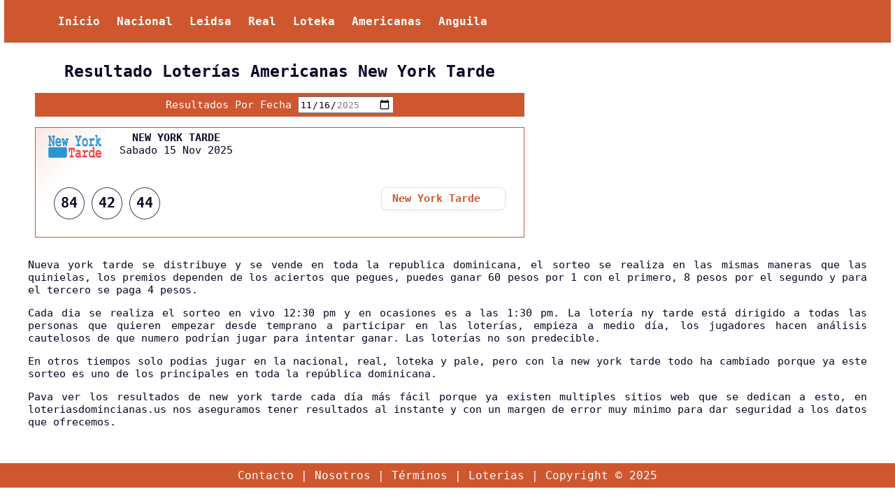

--- FILE ---
content_type: text/html; charset=UTF-8
request_url: https://www.loteriasdominicanas.us/loteriasamericanas-new-york-tarde
body_size: 2035
content:
<!DOCTYPE html>
<html lang="es">
<head>
<meta charset="utf-8">
<meta name="theme-color" content="#cf572f">
<meta name="viewport" content="width=device-width, initial-scale=1">
<title>Resultados Loterias Americanas New York Tarde</title>
<meta name="description" content="¿Resultado New York Noche?, Aqui Siempre estan Disponible, Premio de hoy, Consulta el ultimo resultado del sorteo de hoy.">
<meta name="keywords" content="loteria new york tarde"/>
<link rel="canonical" href="https://www.loteriasdominicanas.us/loteriasamericanas-new-york-tarde"/>
<link rel="shortcut icon" href="https://cdn-loteria.nyc3.cdn.digitaloceanspaces.com/quiniela/favius.ico" />
<link rel="apple-touch-icon" href="https://cdn-loteria.nyc3.cdn.digitaloceanspaces.com/quiniela/favius.png">
<link rel="android-touch-icon" href="https://cdn-loteria.nyc3.cdn.digitaloceanspaces.com/quiniela/favius.png" />
<link href="https://cdn-loteria.nyc3.cdn.digitaloceanspaces.com/quiniela/usa.css" rel="preload" as="style" onload="this.rel=&#039;stylesheet&#039;">
<script data-ad-client="ca-pub-7407101007964920" async src="https://pagead2.googlesyndication.com/pagead/js/adsbygoogle.js"></script>
</head>
<body>
<header class="topnav">
<div class="c">
<nav>
<button type="button" class="toggler">
☰
</button>
<ul>
<li><a href="/" title="Inicio">Inicio</a></li>
<li><a href="loterianacional" title="Loteria Nacional">Nacional</a></li>
<li><a href="leidsa" title="Loteria leidsa">Leidsa</a></li>
<li><a href="loto-real" title="Loto Real">Real</a></li>
<li><a href="loteka" title="Loteria Loteka">Loteka</a></li>
<li><a href="loteriasamericanas" title="Loterias Americanas">Americanas</a></li>
<li><a href="anguila" title="Loteria Anguila">Anguila</a></li>
</ul>
</nav>
</div>
</header>
<main>
  <section class="result">
<h1>Resultado Loterías Americanas New York Tarde</h1>
<div class="date">
<form action="loteriasamericanas-new-york-tarde" id="form-date">
        <span>Resultados Por Fecha</span>
            <input type="date" name="d" value="2025-11-16" min="2025-08-24" max="2025-11-16" required onchange="if(this.value)document.getElementById('form-date').submit();"/>
          </form></div>

            
        <div >
         <div class="card new-york-tarde">
            <div class="img">
                <img loading="lazy" width="80" height="60" src="https://cdn-loteria.nyc3.cdn.digitaloceanspaces.com/quiniela/new-york-tarde.svg" alt="New York Tarde"/>
            </div>
            <div class="d new-york-tarde">
                <div class="title">New York Tarde</div>
                            Sabado                15                Nov                2025            </div>
            <ul class="r ">
                                <li class="r b0">84</li>
                            <li class="r b1">42</li>
                            <li class="r b2">44</li>
                        </ul>
           <div class="link">
                <a href="loteriasamericanas-new-york-tarde"> New York Tarde</a>
            </div>
           </div></div>

        </section>
<aside class="ads" style="text-align: center;">
<ins class="adsbygoogle head"
data-ad-client="ca-pub-7407101007964920"
data-ad-slot="2453894794"></ins>
<script>
(adsbygoogle = window.adsbygoogle || []).push({});
</script>
</aside>
<div class="col-xs-12" style="text-align: justify;">
<p>Nueva york tarde se distribuye y se vende en toda la republica dominicana, el sorteo se realiza en las mismas maneras que las quinielas, los premios dependen de los aciertos que pegues, puedes ganar 60 pesos por 1 con el primero, 8 pesos por el segundo y para el tercero se paga 4 pesos.</p>
<p>Cada dia se realiza el sorteo en vivo 12:30 pm y en ocasiones es a las 1:30 pm. La loter&iacute;a ny tarde est&aacute; dirigido a todas las personas que quieren empezar desde temprano a participar en las loter&iacute;as, empieza a medio d&iacute;a, los jugadores hacen an&aacute;lisis cautelosos de que numero podr&iacute;an jugar para intentar ganar. Las loter&iacute;as no son predecible.</p>
<p>En otros tiempos solo podias jugar en la nacional, real, loteka y pale, pero con la new york tarde todo ha cambiado porque ya este sorteo es uno de los principales en toda la rep&uacute;blica dominicana.</p>
<p>Pava ver los resultados de new york tarde cada d&iacute;a m&aacute;s f&aacute;cil porque ya existen multiples sitios web que se dedican a esto, en loteriasdomincianas.us nos aseguramos tener resultados al instante y con un margen de error muy minimo para dar seguridad a los datos que ofrecemos.</p>
</div>
</main>
<footer>
<a href="contacto" class="color-footer">Contacto</a> | <a href="nosotros" class="color-footer">Nosotros</a> | <a href="terminos" class="color-footer">Términos</a> |
<a href="loterias" class="color-footer">Loterias</a> | <span>Copyright &copy;  2025</span>
</footer>
<script>
    document.querySelector('.toggler').addEventListener('click', function(e){
      document.querySelector('nav > ul').classList.toggle('open');
    });
  </script>
</body></html>

--- FILE ---
content_type: text/html; charset=utf-8
request_url: https://www.google.com/recaptcha/api2/aframe
body_size: 266
content:
<!DOCTYPE HTML><html><head><meta http-equiv="content-type" content="text/html; charset=UTF-8"></head><body><script nonce="2OtC9eAsBc-GEDM8e6N1nA">/** Anti-fraud and anti-abuse applications only. See google.com/recaptcha */ try{var clients={'sodar':'https://pagead2.googlesyndication.com/pagead/sodar?'};window.addEventListener("message",function(a){try{if(a.source===window.parent){var b=JSON.parse(a.data);var c=clients[b['id']];if(c){var d=document.createElement('img');d.src=c+b['params']+'&rc='+(localStorage.getItem("rc::a")?sessionStorage.getItem("rc::b"):"");window.document.body.appendChild(d);sessionStorage.setItem("rc::e",parseInt(sessionStorage.getItem("rc::e")||0)+1);localStorage.setItem("rc::h",'1763302981548');}}}catch(b){}});window.parent.postMessage("_grecaptcha_ready", "*");}catch(b){}</script></body></html>

--- FILE ---
content_type: text/css
request_url: https://cdn-loteria.nyc3.cdn.digitaloceanspaces.com/quiniela/usa.css
body_size: 1432
content:
body {
    font-size: 15px;
    font-family: monospace;
    margin: 0;
    padding: 0;
    font-weight: 400;
    color: #0a0827
}
footer {
    text-align: center;
    color: #fff;
    font-size: 1rem;
    background: linear-gradient(to bottom, #cf572f 0%, #cf572f 100%);
    margin-top: 25px;
    position: absolute;
    width: -webkit-fill-available;
    padding: 8px;
}
h1 {
    text-align: center
    }

.color-footer {
    color: #fff;
    }
.card {
    padding: 0 16px;
    background-color: #cf572f;
    background-image: linear-gradient(135deg, hsla(0, 0%, 100%, .85) 0, #fff 80px);
    border: 1px solid #cf572f;
    display: flex;
    margin: 15px 10px;
    flex-wrap: wrap;
    text-align: center
}
.card .link {
    margin: 10px;
    text-align: right;
    padding-top: 15px
}
.card .link a {
    text-transform: capitalize;
    margin-left: auto;
    width: auto;
    display: inline-block;
    background-color: rgba(244, 244, 247, .4);
    background-color: #fff;
    color: #cf572f;
    box-shadow: 0 1px 4px 0 rgba(10, 8, 39, .05), inset 0 0 0 1px #dfdee8;
    background-position: top 50% right 12px;
    background-repeat: no-repeat;
    background-size: 16px;
    text-align: left;
    line-height: 1.4285714;
    font-weight: 700;
    text-decoration: none;
    border-radius: 8px;
    padding: 6px 36px 6px 16px
}
.today ul.r li {
    background: -webkit-linear-gradient(45deg, #ff2d30 0, #ff070a 50%, #ff3232 51%, #fd6363 100%);
    color: snow;
    box-shadow: inset 0 0 0 0px rgb(10 8 39 / 80%);    
}
.today .powerball .b6,
.today .loto-mas .b6,
.today .quemaito-mayor .b0,
.today .agarra-4 .b3,
.today .juega-mas-pega-mas .b0,
.today .juega-mas-pega-mas .b1
{
    box-shadow: inset 0 0 0 1px #326eb1;
    background-image: radial-gradient(circle at top, hsla(0, 0%, 100%, .15) 30%, hsla(0, 0%, 100%, 0) 75%);
    background-color: #326eb1;
    color: #fff;
    border-radius: 30%;
}
.today .powerball .b5,
.today .loto-mas .b7,
.today .juega-mas-pega-mas .b2,
.today .juega-mas-pega-mas .b3
{
    box-shadow: inset 0 0 0 1px #be1e2d;
    background-image: radial-gradient(circle at top, hsla(0, 0%, 100%, .15) 30%, hsla(0, 0%, 100%, 0) 75%);
    background-color: #be1e2d;
    color: #fff;
    border-radius: 30%;
}
.today .juega-mas-pega-mas .b4
{
    box-shadow: 0 0 0 1px #e2dfdf;
    background-image: radial-gradient(circle at top, hsl(0deg 0% 93%) 30%, hsl(0deg 0% 97% / 91%) 75%);
    background-color: #fff;
    color: #141414;
    border-radius: 30%;
}
main > section.result,
main > aside.ads {
    flex: 0 0 100%;
    padding-top: 60px;
}
main {
    display: flex;
    flex-wrap: wrap;
    margin: auto;
    padding: 10px;
    
}
.img {
    flex: 0 0 40%;
    align-content: center;
    display: flex;
    align-self: center
}
div.d {
    flex: 0 0 57%
}
div.d h3 {
    font-weight: 700;
    margin: auto
}
ul.r {
    flex: 1 1 56%;
    display: flex;
    position: relative;
    flex-wrap: wrap;
    padding: 5px;
    list-style-type: none;
    align-content: center;
    align-self: center
}
a {
  text-decoration: none;
}
ul.r li {
    width: auto;
    height: 46px;
    box-shadow: inset 0 0 0 1px rgba(10, 8, 39, .8);
    border-radius: 100%;
    background-color: #fff;
    text-align: center;
    line-height: 46px;
    font-size: 130%;
    font-weight: 700;
    margin: 5px;
    padding: 0 10px
}
.c {
    padding: 5px 25px;
    margin: auto;
    max-width: 1218px;
    display: flex;
    background-color: #cf572f;
    position: fixed;
    right: 0;
    left: 0;
    z-index: 1;
}

header .c {
    justify-content: flex-end;
    flex-wrap: wrap
}
.c nav,
.c > a {
    flex: 1 1 auto;
    text-align: right
}
.c > a {
    display: flex;
    align-self: stretch;
    align-items: center;
    flex-grow: 1
}
nav > ul {
    display: none
}
.toggler {
    font-size: 25px;
    padding: 5px 10px;
    line-height: 1
}
nav > ul.open {
    display: block;
    position: absolute;
    z-index: 999;
    background-color: #0d0d0de3;
    left: 0;
    right: 0;
    text-align: center;
    padding: 0;
    top: 30px
}
nav > ul.open li {
    padding: 10px;
    border-bottom: 1px solid #eee
}
nav > ul.open a {
    text-align: center;
    color: #fff
}
nav > ul > li {
    display: block
}
nav > ul > li a {
    padding: 18px 12px 17px;
    font-size: 16px;
    line-height: 1.3125;
    box-shadow: none;
    color: #fff;
    text-align: center;
    text-decoration: none;
    font-weight: 700
}
.headerad {
    width: 300px;
    height: 250px
}
.head {
    width: 300px;
    height: 250px
}
.header {
    width: 300px;
    height: 100px
}
.powerball .b6,
.mega-millions .b6,
.cash4life .b5,
.quemaito-mayor .b0,
.agarra-4 .b3,
.juega-mas-pega-mas .b0,
.loto-mas .b7,
.juega-mas-pega-mas .b1

 {
    box-shadow: inset 0 0 0 1px #326eb1;
    background-image: radial-gradient(circle at top, hsla(0, 0%, 100%, .15) 30%, hsla(0, 0%, 100%, 0) 75%);
    background-color: #326eb1;
    color: #fff;
    border-radius: 100%;
}
.powerball .b5,
.mega-millions .b5,
.loto-mas .b6,
.juega-mas-pega-mas .b2,
.juega-mas-pega-mas .b3

{
    box-shadow: inset 0 0 0 1px #be1e2d;
    background-image: radial-gradient(circle at top, hsla(0, 0%, 100%, .15) 30%, hsla(0, 0%, 100%, 0) 75%);
    background-color: #be1e2d;
    color: #fff;
    border-radius: 100%;
}
.today .powerball .b6,
.today .mega-millions .b6,
.today .cash4life .b5
 {
    box-shadow: inset 0 0 0 1px #326eb1;
    background-image: radial-gradient(circle at top, hsla(0, 0%, 100%, .15) 30%, hsla(0, 0%, 100%, 0) 75%);
    background-color: #326eb1;
    color: #fff;
    border-radius: 100%;
}
.today .powerball .b5,
.today .megamillions.b5
{
    box-shadow: inset 0 0 0 1px #ff9e00;
    background-image: radial-gradient(circle at top, hsla(0, 0%, 100%, .15) 30%, hsla(0, 0%, 100%, 0) 75%);
    background-color: #ff9e00;
    color: #fff;
    border-radius: 100%;
}

@media (min-width: 1050px) {
    .card .img {
        flex: 0 0 10%
    }
    div.d {
        flex: 0 0 30%;
        padding: 5px
    }
    main {
        max-width: 1200px
    }
    main > section.result {
        flex: 0 0 60%
    }
    main > aside.ads {
        flex: 0 0 39%;
        align-self: flex-start;
        top: 0
    }
    nav > button {
        display: none
    }
    nav > ul {
        display: flex
    }

}
@media(min-width:468px) {
    .headerad {
        width: 300px;
        height: 250px
    }
    .head {
        width: 300px;
        height: 250px
    }
    .header {
        width: 300px;
        height: 250px
    }
}
@media(min-width:728px) {
    .headerad {
        width: 700px;
        height: 90px
    }
    .head {
        width: 250px;
        height: 550px
    }
    .header {
        width: 700px;
        height: 90px
    }
}
 .title {
font-weight: 700;
margin: auto;
text-transform: uppercase;
}
.date {
display: block;
text-align: center;
background:#cf572f;
max-width: 799px;
margin: 15px 10px;
padding: 5px;
color:#fff
}      
  


--- FILE ---
content_type: image/svg+xml
request_url: https://cdn-loteria.nyc3.cdn.digitaloceanspaces.com/quiniela/new-york-tarde.svg
body_size: 12968
content:
<svg id="svg" version="1.1" xmlns="http://www.w3.org/2000/svg" xmlns:xlink="http://www.w3.org/1999/xlink" width="400" height="316.205533596838" viewBox="0, 0, 400,316.205533596838"><g id="svgg"><path id="path0" d="M358.332 53.138 C 357.409 53.323,356.708 53.728,356.119 54.419 C 354.779 55.989,354.708 56.203,354.540 59.139 C 354.236 64.481,355.920 67.036,359.747 67.036 L 361.423 67.036 361.423 95.652 L 361.423 124.269 360.021 124.269 C 356.255 124.269,354.470 126.557,354.470 131.383 C 354.470 137.574,355.814 138.498,364.820 138.498 L 370.593 138.498 370.593 127.185 C 370.593 117.290,370.657 115.781,371.103 115.144 L 371.613 114.416 372.219 115.414 C 372.553 115.963,372.966 116.579,373.137 116.783 C 374.217 118.072,375.652 120.174,375.652 120.465 C 375.652 120.655,375.860 120.890,376.114 120.988 C 376.369 121.085,376.659 121.424,376.759 121.741 C 376.860 122.057,377.328 122.822,377.799 123.440 C 380.020 126.352,380.243 126.935,379.348 127.491 C 377.711 128.506,379.090 136.168,381.177 137.657 C 382.604 138.675,396.484 138.717,397.855 137.708 C 400.510 135.753,400.811 126.796,398.268 125.459 C 397.916 125.274,397.534 124.977,397.418 124.799 C 397.301 124.620,395.995 124.411,394.515 124.333 C 391.896 124.196,391.813 124.167,391.443 123.274 C 391.234 122.769,390.903 122.253,390.707 122.127 C 390.511 122.001,389.640 120.850,388.772 119.570 C 387.904 118.291,386.873 116.797,386.481 116.250 C 385.094 114.316,384.028 112.789,383.715 112.287 C 383.542 112.007,382.823 110.996,382.118 110.040 C 381.413 109.083,380.366 107.636,379.790 106.824 L 378.744 105.347 379.807 103.978 C 380.391 103.225,380.941 102.538,381.028 102.451 C 381.116 102.364,381.827 101.439,382.609 100.396 C 383.392 99.354,384.281 98.224,384.585 97.886 C 384.889 97.548,385.138 97.178,385.138 97.062 C 385.138 96.947,385.530 96.416,386.008 95.882 C 387.241 94.505,387.534 94.123,387.953 93.340 C 388.252 92.781,388.608 92.647,389.813 92.641 C 394.603 92.616,396.524 90.542,396.520 85.397 C 396.518 82.578,396.043 81.075,394.726 79.720 L 393.617 78.577 385.917 78.577 L 378.217 78.577 377.137 79.624 C 375.407 81.301,374.793 85.152,375.689 88.711 L 376.042 90.113 373.954 92.724 C 372.806 94.161,371.616 95.651,371.309 96.037 C 370.774 96.708,370.744 95.832,370.593 74.851 L 370.435 52.964 365.059 52.916 C 362.103 52.890,359.076 52.990,358.332 53.138 M4.427 58.480 C 4.166 58.643,3.597 58.852,3.162 58.944 C 0.058 59.600,-0.947 68.122,1.734 71.049 C 2.725 72.131,2.967 72.231,4.882 72.353 L 6.957 72.485 6.957 98.335 L 6.957 124.186 5.817 124.371 C 0.514 125.231,0.474 137.352,5.770 138.346 C 8.270 138.815,21.016 138.367,21.913 137.779 C 25.200 135.622,25.663 128.917,22.741 125.784 C 21.523 124.477,21.509 124.472,18.822 124.331 L 16.126 124.189 16.149 105.336 C 16.169 87.906,16.207 86.602,16.655 88.063 C 16.921 88.933,17.239 89.715,17.360 89.802 C 17.584 89.963,18.478 92.222,19.675 95.652 C 20.039 96.696,20.436 97.621,20.556 97.708 C 20.677 97.794,21.030 98.648,21.339 99.605 C 21.649 100.561,22.007 101.486,22.135 101.660 C 22.263 101.834,22.545 102.545,22.761 103.241 C 22.977 103.937,23.329 104.791,23.544 105.138 C 23.759 105.486,24.190 106.553,24.503 107.510 C 24.816 108.466,25.264 109.530,25.500 109.873 C 25.736 110.216,25.929 110.719,25.929 110.992 C 25.929 111.264,26.204 112.026,26.539 112.684 C 26.875 113.343,27.400 114.689,27.705 115.676 C 28.011 116.663,28.356 117.542,28.472 117.628 C 28.588 117.715,28.862 118.356,29.080 119.051 C 29.299 119.747,29.648 120.601,29.855 120.949 C 30.063 121.296,30.497 122.470,30.819 123.557 C 31.141 124.644,31.502 125.534,31.621 125.534 C 31.739 125.534,32.095 126.387,32.411 127.431 C 32.727 128.474,33.070 129.328,33.173 129.328 C 33.275 129.328,33.639 130.253,33.980 131.383 C 34.321 132.514,34.690 133.439,34.800 133.439 C 34.909 133.439,35.257 134.292,35.573 135.336 C 35.889 136.379,36.267 137.233,36.414 137.233 C 36.560 137.233,36.680 137.518,36.680 137.866 C 36.680 138.468,36.891 138.498,41.107 138.498 L 45.534 138.498 45.534 105.455 L 45.534 72.411 46.512 72.411 C 47.885 72.411,49.196 71.546,49.830 70.220 C 50.127 69.599,50.491 68.844,50.639 68.542 C 51.248 67.303,50.946 63.119,50.125 61.418 C 48.874 58.825,47.916 58.538,39.692 58.295 C 31.909 58.065,30.086 58.574,28.840 61.321 C 28.017 63.135,27.671 68.402,28.343 68.891 C 28.493 69.001,28.874 69.599,29.189 70.220 C 30.059 71.935,31.130 72.411,34.120 72.411 L 36.680 72.411 36.680 91.067 C 36.680 109.239,36.576 111.168,35.749 108.379 C 35.530 107.640,35.095 106.466,34.783 105.771 C 34.470 105.075,34.036 103.901,33.816 103.162 C 33.597 102.423,33.329 101.818,33.221 101.818 C 33.112 101.818,32.832 101.142,32.598 100.316 C 32.365 99.490,31.999 98.530,31.787 98.182 C 31.574 97.834,31.219 96.980,30.997 96.285 C 30.775 95.589,30.255 94.269,29.842 93.350 C 29.429 92.432,29.091 91.503,29.091 91.286 C 29.091 91.069,28.898 90.611,28.662 90.268 C 28.426 89.925,27.979 88.862,27.667 87.905 C 27.355 86.949,27.006 86.095,26.890 86.008 C 26.775 85.921,26.430 85.042,26.124 84.055 C 25.819 83.069,25.294 81.722,24.958 81.064 C 24.623 80.405,24.348 79.643,24.348 79.371 C 24.348 79.099,24.155 78.595,23.919 78.252 C 23.682 77.909,23.306 77.059,23.081 76.364 C 22.857 75.668,22.410 74.603,22.088 73.997 C 21.766 73.391,21.502 72.674,21.502 72.404 C 21.502 72.133,21.222 71.362,20.879 70.690 C 20.536 70.018,20.017 68.743,19.726 67.856 C 19.435 66.970,19.004 65.964,18.769 65.621 C 18.533 65.278,18.340 64.794,18.340 64.545 C 18.340 64.296,17.995 63.363,17.573 62.471 C 17.151 61.579,16.710 60.468,16.593 60.003 C 16.476 59.537,16.170 58.981,15.912 58.767 C 15.335 58.289,5.141 58.034,4.427 58.480 M206.722 58.764 C 203.973 59.727,203.009 61.512,203.006 65.645 C 203.004 67.947,203.432 69.718,204.168 70.457 C 204.398 70.687,204.585 71.004,204.585 71.161 C 204.585 71.596,206.345 72.411,207.287 72.411 C 207.857 72.411,208.175 72.612,208.288 73.043 C 208.379 73.391,208.563 73.676,208.698 73.676 C 208.833 73.676,209.039 74.067,209.156 74.545 C 209.273 75.024,209.699 76.126,210.102 76.996 C 210.505 77.866,211.285 79.644,211.836 80.949 C 212.387 82.253,213.100 83.889,213.421 84.585 C 213.743 85.281,214.111 86.206,214.241 86.640 C 214.370 87.075,214.741 87.927,215.064 88.533 C 215.388 89.139,215.652 89.740,215.652 89.867 C 215.652 89.995,216.008 90.878,216.443 91.828 C 216.877 92.779,217.233 93.633,217.233 93.727 C 217.233 93.821,217.656 94.820,218.173 95.949 C 218.690 97.077,219.203 98.361,219.314 98.803 C 219.425 99.244,219.616 99.605,219.739 99.605 C 219.863 99.605,220.220 100.423,220.534 101.423 C 220.848 102.423,221.265 103.343,221.461 103.466 C 221.711 103.624,221.846 106.777,221.910 113.980 L 222.001 124.269 218.469 124.269 C 215.003 124.269,212.999 124.828,212.541 125.921 C 212.482 126.062,212.217 126.394,211.951 126.660 C 210.351 128.260,210.615 134.681,212.359 136.561 C 212.779 137.014,213.123 137.476,213.123 137.588 C 213.123 138.438,235.884 139.000,238.614 138.217 C 243.005 136.957,243.911 128.006,239.934 125.169 C 239.003 124.505,238.483 124.416,235.020 124.322 L 231.146 124.217 231.146 114.797 C 231.146 105.071,231.210 104.476,232.557 101.660 C 233.843 98.970,234.940 96.397,235.140 95.602 C 235.263 95.111,235.553 94.520,235.785 94.289 C 236.016 94.057,236.206 93.668,236.206 93.424 C 236.206 93.180,236.632 92.048,237.154 90.909 C 237.676 89.770,238.103 88.733,238.103 88.604 C 238.103 88.475,238.366 87.874,238.689 87.268 C 239.011 86.662,239.459 85.597,239.685 84.901 C 239.911 84.206,240.275 83.352,240.495 83.004 C 240.714 82.656,241.071 81.767,241.288 81.028 C 241.504 80.289,241.778 79.684,241.897 79.684 C 242.016 79.684,242.293 79.079,242.513 78.340 C 242.733 77.601,243.325 76.113,243.828 75.033 C 244.331 73.953,244.743 72.922,244.743 72.740 C 244.743 72.559,245.175 72.411,245.702 72.411 C 247.327 72.411,248.703 71.644,249.177 70.474 C 249.414 69.887,249.759 69.306,249.943 69.182 C 250.126 69.058,250.327 67.666,250.388 66.088 C 250.561 61.595,248.900 58.814,246.042 58.814 C 245.522 58.814,245.030 58.706,244.949 58.575 C 244.707 58.184,235.666 58.092,235.427 58.478 C 235.313 58.663,235.000 58.814,234.733 58.814 C 233.524 58.814,232.163 59.827,231.629 61.124 C 231.328 61.853,230.954 62.698,230.798 63.000 C 230.433 63.706,230.426 67.668,230.790 67.668 C 230.941 67.668,231.159 68.256,231.274 68.975 C 231.418 69.872,231.831 70.629,232.591 71.389 L 233.698 72.497 233.164 74.114 C 232.871 75.003,232.454 76.016,232.240 76.364 C 232.025 76.711,231.670 77.565,231.452 78.261 C 231.233 78.957,230.967 79.597,230.861 79.684 C 230.754 79.771,230.395 80.625,230.063 81.581 C 229.731 82.538,229.284 83.605,229.071 83.953 C 228.857 84.300,228.580 84.941,228.454 85.375 C 227.956 87.103,226.609 89.642,226.483 89.091 C 226.414 88.787,226.252 88.538,226.124 88.538 C 225.995 88.538,225.635 87.684,225.322 86.640 C 225.010 85.597,224.642 84.743,224.506 84.743 C 224.370 84.743,224.162 84.352,224.045 83.874 C 223.928 83.395,223.415 82.114,222.904 81.027 C 222.394 79.939,221.976 78.868,221.976 78.647 C 221.976 78.425,221.789 77.963,221.560 77.620 C 221.330 77.277,220.882 76.285,220.563 75.415 C 220.244 74.545,219.798 73.564,219.573 73.234 C 219.217 72.713,219.275 72.521,220.017 71.770 C 221.889 69.875,222.292 68.760,222.292 65.484 C 222.292 61.535,221.130 59.357,218.805 58.951 C 218.201 58.846,217.494 58.681,217.233 58.584 C 215.965 58.116,208.193 58.248,206.722 58.764 M72.113 76.867 C 71.340 77.018,70.096 77.429,69.349 77.781 C 68.602 78.132,67.926 78.419,67.845 78.419 C 67.527 78.419,64.593 80.519,63.441 81.571 C 61.423 83.414,59.222 86.379,57.800 89.170 C 57.401 89.953,56.978 90.666,56.860 90.756 C 56.741 90.846,56.393 91.842,56.085 92.970 C 55.777 94.097,55.423 95.092,55.299 95.180 C 55.003 95.390,54.071 100.322,54.071 101.676 C 54.071 102.256,53.929 102.817,53.755 102.925 C 53.563 103.043,53.439 105.352,53.439 108.793 C 53.439 112.365,53.556 114.466,53.755 114.466 C 53.929 114.466,54.071 115.020,54.071 115.696 C 54.071 117.123,54.964 122.064,55.306 122.530 C 55.434 122.704,55.734 123.486,55.972 124.269 C 56.348 125.501,57.097 127.065,59.378 131.383 C 60.246 133.027,65.486 137.983,66.866 138.466 C 67.555 138.707,68.297 139.082,68.514 139.299 C 69.921 140.706,84.951 140.614,85.997 139.192 C 86.090 139.065,86.860 138.782,87.707 138.563 C 88.555 138.343,89.991 137.812,90.900 137.382 C 91.808 136.952,92.686 136.601,92.852 136.601 C 93.644 136.601,96.642 133.772,97.120 132.574 C 97.898 130.621,97.356 123.953,96.418 123.953 C 96.258 123.953,96.126 123.743,96.126 123.486 C 96.126 121.840,90.321 121.744,88.341 123.357 C 88.146 123.516,87.221 123.872,86.286 124.148 C 85.350 124.424,84.443 124.759,84.269 124.892 C 83.849 125.214,81.297 125.783,78.663 126.142 C 73.007 126.914,67.722 124.585,65.563 120.368 C 65.281 119.818,64.943 119.296,64.812 119.209 C 64.682 119.123,64.354 118.304,64.083 117.391 L 63.591 115.731 80.491 115.731 L 97.391 115.731 97.385 109.644 C 97.379 103.707,97.055 99.776,96.466 98.498 C 96.306 98.150,95.935 96.834,95.642 95.573 C 95.349 94.312,95.001 93.281,94.867 93.281 C 94.734 93.281,94.535 92.831,94.425 92.282 C 94.187 91.092,92.110 86.689,91.498 86.077 C 91.261 85.840,91.067 85.495,91.067 85.309 C 91.067 84.808,85.866 79.782,85.093 79.536 C 84.727 79.420,84.427 79.220,84.427 79.093 C 84.427 78.965,83.680 78.595,82.767 78.270 C 81.854 77.946,81.029 77.566,80.935 77.425 C 80.467 76.731,74.675 76.364,72.113 76.867 M273.532 76.861 C 272.584 77.030,271.730 77.279,271.635 77.414 C 271.540 77.550,270.798 77.910,269.985 78.215 C 269.173 78.519,268.337 78.974,268.128 79.226 C 267.920 79.478,267.580 79.684,267.373 79.684 C 266.260 79.684,259.605 87.526,259.605 88.837 C 259.605 89.020,259.485 89.170,259.339 89.170 C 259.192 89.170,258.814 90.024,258.498 91.067 C 258.182 92.111,257.814 92.964,257.679 92.964 C 257.544 92.964,257.193 94.067,256.898 95.415 C 256.603 96.763,256.254 98.008,256.122 98.182 C 254.708 100.050,254.674 118.049,256.080 120.316 C 256.188 120.490,256.514 121.486,256.806 122.530 C 257.475 124.929,258.910 128.363,259.483 128.935 C 259.724 129.176,259.921 129.528,259.921 129.717 C 259.921 131.287,265.570 136.841,269.066 138.708 C 272.841 140.723,282.451 141.016,283.626 139.152 C 283.719 139.005,284.359 138.650,285.048 138.363 C 285.738 138.076,286.378 137.740,286.471 137.615 C 286.564 137.491,287.423 136.782,288.379 136.040 C 290.182 134.641,290.401 134.404,292.497 131.587 C 294.056 129.492,296.127 125.271,296.631 123.162 C 296.838 122.292,297.126 121.430,297.269 121.244 C 298.865 119.183,298.886 99.427,297.294 97.268 C 297.152 97.075,296.849 96.134,296.621 95.178 C 296.393 94.221,295.888 92.727,295.499 91.858 C 295.109 90.988,294.690 89.957,294.568 89.565 C 294.445 89.174,294.212 88.854,294.050 88.854 C 293.888 88.854,293.755 88.676,293.754 88.458 C 293.751 86.585,285.315 78.103,283.455 78.103 C 283.362 78.103,282.665 77.820,281.906 77.474 C 280.252 76.721,276.053 76.414,273.532 76.861 M336.647 76.853 C 335.977 77.021,335.030 77.442,334.543 77.788 C 334.056 78.135,333.495 78.419,333.297 78.419 C 333.099 78.419,331.292 80.055,329.281 82.055 C 327.270 84.055,325.568 85.692,325.500 85.692 C 325.431 85.692,325.375 84.055,325.375 82.055 L 325.375 78.419 318.546 78.419 C 310.459 78.419,310.015 78.538,308.679 81.072 C 307.711 82.905,307.375 88.809,308.221 89.091 C 308.439 89.163,308.617 89.426,308.617 89.673 C 308.617 91.280,311.379 92.627,314.704 92.641 L 316.522 92.648 316.522 108.425 L 316.522 124.202 312.740 124.315 L 308.959 124.427 307.715 125.761 C 304.772 128.917,305.222 135.615,308.523 137.779 C 309.413 138.363,335.139 138.840,338.590 138.337 C 341.650 137.891,342.947 135.479,342.705 130.679 C 342.415 124.906,341.687 124.457,332.411 124.331 L 325.375 124.235 325.375 114.587 L 325.375 104.938 326.240 103.773 C 331.039 97.306,336.198 91.821,338.199 91.061 C 339.330 90.631,339.966 91.010,341.776 93.193 C 344.180 96.092,345.821 96.537,347.698 94.800 C 350.539 92.169,350.785 87.758,348.362 82.874 C 346.319 78.755,340.664 75.848,336.647 76.853 M103.155 79.352 C 102.420 79.885,101.817 80.497,101.816 80.713 C 101.815 80.930,101.577 81.534,101.287 82.055 C 100.568 83.348,100.575 87.684,101.298 89.012 C 101.582 89.534,101.815 90.121,101.816 90.318 C 101.819 90.840,103.885 92.332,104.603 92.332 C 105.246 92.332,105.613 93.380,105.613 95.217 C 105.613 95.717,105.723 96.126,105.858 96.126 C 105.992 96.126,106.373 98.439,106.702 101.265 C 107.032 104.091,107.394 106.474,107.505 106.561 C 107.617 106.648,108.011 108.925,108.381 111.621 C 108.751 114.316,109.421 118.941,109.870 121.897 C 110.319 124.854,110.993 129.549,111.367 132.332 C 111.742 135.115,112.166 137.439,112.309 137.497 C 112.452 137.555,112.569 137.804,112.569 138.050 C 112.569 138.414,113.361 138.498,116.802 138.498 L 121.035 138.498 121.259 136.996 C 121.381 136.170,121.591 135.352,121.725 135.178 C 121.858 135.004,122.220 133.510,122.530 131.858 C 122.839 130.206,123.198 128.711,123.327 128.538 C 123.456 128.364,123.811 126.798,124.116 125.059 C 124.420 123.320,124.773 121.755,124.899 121.581 C 125.026 121.407,125.380 119.949,125.687 118.340 C 126.383 114.688,126.497 114.699,127.325 118.498 C 127.694 120.194,128.372 123.075,128.831 124.901 C 129.290 126.727,129.952 129.502,130.301 131.067 C 130.651 132.632,131.065 134.198,131.221 134.545 C 131.377 134.893,131.595 135.676,131.705 136.285 C 132.134 138.658,131.805 138.498,136.267 138.498 C 141.194 138.498,140.795 138.935,141.477 132.806 C 141.777 130.111,142.147 127.621,142.298 127.273 C 142.449 126.925,142.805 124.577,143.089 122.055 C 143.373 119.534,143.729 117.186,143.880 116.838 C 144.031 116.490,144.385 114.071,144.667 111.462 C 144.949 108.854,145.303 106.435,145.456 106.087 C 145.608 105.739,145.974 103.320,146.271 100.711 C 146.567 98.103,146.931 95.833,147.080 95.668 C 147.230 95.503,147.352 94.910,147.352 94.350 C 147.352 92.953,147.637 92.332,148.277 92.332 C 149.141 92.332,150.706 90.705,151.168 89.328 C 151.401 88.632,151.705 87.928,151.843 87.763 C 152.208 87.328,152.153 83.551,151.779 83.320 C 151.605 83.213,151.462 82.853,151.462 82.522 C 151.462 81.798,150.494 79.684,150.162 79.684 C 150.032 79.684,149.678 79.435,149.374 79.130 C 148.891 78.647,148.012 78.565,142.383 78.480 C 134.725 78.364,134.285 78.505,132.907 81.519 C 132.018 83.463,131.901 89.132,132.744 89.413 C 132.952 89.482,133.123 89.730,133.123 89.963 C 133.123 90.720,135.018 92.332,135.914 92.336 C 138.054 92.347,138.586 93.429,137.621 95.810 C 137.516 96.071,137.106 98.561,136.711 101.344 C 136.316 104.126,135.800 107.470,135.564 108.775 L 135.136 111.146 134.889 109.565 C 134.753 108.696,134.544 107.913,134.424 107.826 C 134.305 107.739,133.901 106.245,133.528 104.506 C 133.154 102.767,132.471 99.779,132.009 97.866 C 131.548 95.953,131.010 93.640,130.814 92.727 L 130.457 91.067 126.429 91.067 L 122.400 91.067 122.187 92.253 C 122.069 92.905,121.869 93.581,121.742 93.755 C 121.615 93.929,121.256 95.423,120.944 97.075 C 120.631 98.727,120.282 100.150,120.168 100.237 C 120.054 100.324,119.696 101.854,119.374 103.636 C 119.051 105.419,118.685 106.877,118.561 106.877 C 118.436 106.877,118.236 107.662,118.116 108.621 C 117.875 110.546,117.312 110.685,117.312 108.819 C 117.312 108.169,117.188 107.501,117.036 107.336 C 116.885 107.171,116.512 104.830,116.209 102.134 C 115.906 99.439,115.551 97.091,115.420 96.917 C 114.699 95.962,114.744 92.669,115.479 92.520 C 115.879 92.438,116.575 92.295,117.026 92.200 C 118.180 91.959,119.474 90.557,119.711 89.293 C 119.822 88.703,120.039 88.221,120.193 88.221 C 120.565 88.221,120.557 83.310,120.184 82.604 C 120.025 82.302,119.732 81.613,119.532 81.073 C 118.706 78.832,117.887 78.588,110.823 78.481 L 104.491 78.384 103.155 79.352 M79.794 91.714 C 82.668 93.199,85.103 95.856,86.207 98.713 C 86.498 99.464,86.856 100.214,87.004 100.379 C 87.965 101.454,87.480 101.502,75.573 101.502 C 67.066 101.502,63.874 101.404,63.874 101.144 C 63.874 100.654,65.945 96.624,66.635 95.772 C 70.450 91.058,75.506 89.499,79.794 91.714 M279.194 91.093 C 280.072 91.282,280.791 91.532,280.791 91.649 C 280.791 91.766,281.200 92.043,281.700 92.264 C 284.317 93.422,287.817 98.748,288.708 102.925 C 288.930 103.968,289.232 104.957,289.378 105.123 C 289.717 105.505,289.730 113.202,289.391 113.202 C 289.252 113.202,288.968 114.020,288.759 115.020 C 288.550 116.020,288.188 117.194,287.954 117.628 C 286.120 121.036,283.594 124.269,282.766 124.269 C 282.538 124.269,282.273 124.475,282.176 124.727 C 281.675 126.033,275.950 126.688,273.315 125.741 C 271.648 125.141,269.518 123.346,267.468 120.813 C 266.526 119.650,264.939 115.997,264.617 114.253 C 264.430 113.240,264.151 112.164,263.996 111.862 C 263.631 111.149,263.633 107.662,263.998 106.952 C 264.154 106.650,264.440 105.359,264.635 104.082 C 265.940 95.509,272.499 89.658,279.194 91.093 M8.854 146.207 C 5.938 146.849,3.105 149.043,1.361 152.009 L 0.474 153.518 0.474 185.138 L 0.474 216.759 1.248 218.340 C 1.923 219.721,3.424 221.442,5.217 222.891 C 5.516 223.133,6.523 223.567,7.455 223.855 C 8.386 224.143,9.248 224.479,9.370 224.601 C 9.705 224.935,131.138 224.872,131.783 224.537 C 132.085 224.380,132.935 224.073,133.673 223.855 C 136.357 223.061,139.266 220.151,140.060 217.467 C 140.278 216.730,140.585 215.879,140.742 215.577 C 141.142 214.809,141.119 155.726,140.719 155.015 C 140.549 154.713,140.268 153.895,140.094 153.196 C 139.315 150.064,135.463 146.809,131.715 146.117 C 128.907 145.598,11.228 145.684,8.854 146.207 " stroke="none" fill="#2c94d4" fill-rule="evenodd"></path><path id="path1" d="M334.862 145.385 C 334.862 145.521,334.436 145.793,333.916 145.989 C 333.355 146.201,332.833 146.708,332.631 147.238 C 332.445 147.728,332.124 148.234,331.918 148.361 C 331.675 148.511,331.548 149.562,331.554 151.371 C 331.572 156.037,333.047 157.787,336.964 157.787 L 338.656 157.787 338.656 164.585 C 338.656 171.438,338.574 171.893,337.521 170.830 C 336.844 170.147,335.068 169.032,333.597 168.366 C 332.988 168.091,332.001 167.642,331.403 167.368 C 329.253 166.384,320.316 166.585,320.316 167.618 C 320.316 167.776,320.096 167.905,319.826 167.905 C 319.336 167.905,317.678 168.673,317.026 169.201 C 316.835 169.356,316.072 169.972,315.329 170.572 C 312.159 173.129,307.811 179.758,307.156 183.033 C 307.046 183.582,306.847 184.032,306.713 184.032 C 306.428 184.032,305.453 189.098,305.454 190.574 C 305.454 191.129,305.312 191.671,305.138 191.779 C 304.950 191.895,304.822 193.890,304.822 196.699 C 304.822 199.637,304.942 201.423,305.138 201.423 C 305.312 201.423,305.455 201.908,305.455 202.502 C 305.455 203.928,306.310 208.356,306.673 208.811 C 306.830 209.009,307.194 209.988,307.481 210.988 C 307.767 211.988,308.105 212.808,308.230 212.809 C 308.356 212.811,308.739 213.451,309.083 214.232 C 309.426 215.013,309.822 215.652,309.962 215.652 C 310.103 215.652,310.320 215.924,310.445 216.256 C 310.779 217.144,314.027 220.711,314.502 220.711 C 314.726 220.711,315.023 220.905,315.162 221.141 C 315.612 221.906,319.616 223.805,321.253 224.030 C 322.129 224.150,322.925 224.378,323.022 224.536 C 323.269 224.934,329.486 224.906,329.486 224.506 C 329.486 224.332,329.816 224.190,330.219 224.190 C 331.060 224.190,334.308 223.273,334.545 222.970 C 334.632 222.858,335.273 222.484,335.968 222.138 C 336.664 221.791,337.347 221.329,337.486 221.110 C 337.970 220.347,338.656 220.670,338.656 221.660 L 338.656 222.609 344.775 222.609 C 351.647 222.609,352.453 222.443,353.736 220.766 C 354.866 219.289,355.101 213.396,354.071 212.366 C 353.767 212.062,353.518 211.694,353.518 211.550 C 353.518 210.970,351.131 209.933,349.375 209.749 L 347.510 209.554 347.510 177.346 L 347.510 145.138 341.186 145.138 C 337.708 145.138,334.862 145.249,334.862 145.385 M154.000 163.713 C 154.008 177.920,154.142 179.745,155.263 180.949 C 155.607 181.319,155.889 181.726,155.889 181.853 C 155.889 182.319,158.164 182.826,159.309 182.615 C 160.744 182.351,162.112 180.943,162.394 179.438 C 162.508 178.830,162.727 178.255,162.882 178.160 C 163.036 178.064,163.162 174.651,163.162 170.574 L 163.162 163.162 167.273 163.162 L 171.383 163.162 171.383 186.364 L 171.383 209.566 167.668 209.711 C 163.807 209.861,161.581 210.600,161.581 211.731 C 161.581 211.975,161.453 212.174,161.296 212.174 C 160.457 212.174,159.969 217.134,160.594 219.312 C 161.501 222.474,162.151 222.611,176.226 222.594 C 189.394 222.579,189.338 222.586,190.876 220.729 C 192.021 219.348,192.268 213.408,191.225 212.366 C 190.921 212.061,190.672 211.694,190.672 211.550 C 190.672 210.594,188.218 209.852,184.585 209.711 L 180.870 209.566 180.870 186.364 L 180.870 163.162 184.948 163.162 L 189.027 163.162 189.138 171.120 C 189.222 177.125,189.346 179.110,189.644 179.210 C 189.862 179.282,190.040 179.548,190.040 179.800 C 190.040 183.138,197.207 183.673,197.302 180.343 C 197.308 180.140,197.461 179.924,197.643 179.863 C 198.291 179.647,198.595 173.276,198.508 161.739 L 198.419 150.040 176.206 149.958 L 153.992 149.877 154.000 163.713 M221.353 167.010 C 220.228 167.171,219.232 167.406,219.140 167.533 C 219.048 167.659,217.870 168.032,216.522 168.361 C 215.174 168.690,214.071 169.056,214.071 169.173 C 214.071 169.290,213.531 169.548,212.871 169.746 C 208.711 170.992,207.533 178.046,210.909 181.487 C 211.789 182.383,215.714 182.684,216.631 181.926 C 216.875 181.724,218.000 181.327,219.130 181.045 C 220.261 180.763,221.527 180.359,221.945 180.147 C 223.234 179.495,230.584 179.630,231.273 180.318 C 231.578 180.624,232.096 181.017,232.425 181.193 C 232.753 181.369,233.192 182.115,233.402 182.851 C 233.611 183.587,233.901 184.325,234.045 184.490 C 234.190 184.655,234.308 185.419,234.308 186.186 L 234.308 187.582 233.281 187.381 C 228.006 186.349,219.458 186.909,216.257 188.497 C 212.871 190.177,208.118 194.935,207.545 197.218 C 207.444 197.618,207.247 197.945,207.106 197.945 C 206.965 197.945,206.614 198.692,206.327 199.605 C 206.040 200.518,205.637 201.607,205.432 202.024 C 204.938 203.030,204.920 212.217,205.411 212.837 C 205.604 213.081,205.861 213.708,205.981 214.229 C 206.470 216.357,210.977 222.292,212.103 222.292 C 212.327 222.292,212.585 222.489,212.678 222.730 C 212.770 222.970,213.655 223.405,214.644 223.697 C 215.633 223.988,216.690 224.361,216.992 224.524 C 217.641 224.876,223.773 224.930,223.926 224.585 C 223.984 224.455,225.229 224.104,226.693 223.807 C 228.157 223.509,229.437 223.139,229.539 222.983 C 229.640 222.828,230.242 222.531,230.876 222.325 C 231.509 222.118,232.434 221.600,232.931 221.173 C 234.126 220.145,234.308 220.189,234.308 221.502 L 234.308 222.609 240.200 222.609 C 249.182 222.609,250.246 221.922,250.267 216.119 C 250.277 213.172,250.219 213.005,248.647 211.432 C 247.376 210.162,247.028 210.000,245.094 209.781 L 243.162 209.563 243.162 195.890 C 243.162 182.567,242.821 177.081,241.954 176.453 C 241.826 176.360,241.445 175.644,241.107 174.862 C 240.769 174.079,240.310 173.325,240.088 173.186 C 239.866 173.047,239.684 172.773,239.684 172.578 C 239.684 172.276,237.932 170.500,236.433 169.283 C 235.697 168.684,234.056 167.905,233.533 167.905 C 233.264 167.905,233.043 167.777,233.043 167.621 C 233.043 166.788,225.627 166.400,221.353 167.010 M286.403 167.034 C 285.751 167.227,285.217 167.501,285.217 167.645 C 285.217 167.788,285.018 167.905,284.774 167.905 C 284.127 167.905,280.647 170.600,278.270 172.943 L 276.206 174.978 276.116 171.600 L 276.026 168.221 269.101 168.221 C 259.227 168.221,258.144 168.921,258.387 175.140 C 258.560 179.554,259.796 180.833,264.151 181.105 L 266.877 181.275 266.877 195.419 L 266.877 209.563 263.478 209.717 C 257.875 209.972,256.772 210.918,256.515 215.694 C 256.344 218.885,256.699 220.233,258.052 221.529 L 259.013 222.451 274.092 222.546 C 290.736 222.651,290.908 222.639,292.174 221.344 C 294.696 218.764,293.818 210.593,291.018 210.593 C 290.813 210.593,290.586 210.415,290.514 210.198 C 290.415 209.901,288.588 209.775,283.215 209.693 L 276.047 209.583 276.047 200.776 C 276.047 193.940,276.138 191.912,276.454 191.715 C 276.678 191.576,277.176 191.052,277.560 190.551 C 280.137 187.194,285.009 182.258,287.014 180.974 C 287.504 180.660,288.093 180.224,288.323 180.004 C 289.394 178.980,291.970 180.296,293.127 182.460 C 293.311 182.803,293.608 183.083,293.789 183.083 C 293.969 183.083,294.330 183.296,294.591 183.557 C 295.985 184.952,298.927 183.649,300.095 181.119 C 300.903 179.370,301.173 175.049,300.502 174.593 C 300.337 174.480,300.015 173.927,299.787 173.363 C 297.938 168.792,291.215 165.613,286.403 167.034 M373.597 166.945 C 372.901 167.096,371.905 167.444,371.383 167.719 C 370.862 167.993,370.288 168.218,370.108 168.219 C 369.712 168.222,366.895 170.031,365.920 170.909 C 365.533 171.257,364.968 171.766,364.664 172.040 C 363.120 173.432,359.526 178.210,359.526 178.870 C 359.526 179.075,359.326 179.443,359.082 179.687 C 358.621 180.148,357.628 182.780,357.628 183.542 C 357.628 183.782,357.496 184.026,357.334 184.084 C 356.949 184.223,356.050 189.424,356.048 191.523 C 356.048 192.426,355.905 193.252,355.731 193.360 C 355.557 193.467,355.415 194.534,355.415 195.731 C 355.415 196.928,355.557 197.995,355.731 198.103 C 355.905 198.210,356.047 199.054,356.047 199.977 C 356.047 201.863,356.886 207.059,357.273 207.571 C 357.411 207.755,357.775 208.723,358.080 209.723 C 358.386 210.723,358.742 211.542,358.872 211.542 C 359.002 211.542,359.298 212.118,359.531 212.822 C 359.763 213.526,360.106 214.202,360.293 214.324 C 360.480 214.446,360.884 214.999,361.192 215.553 C 362.442 217.805,367.149 222.280,368.278 222.289 C 368.483 222.291,368.863 222.505,369.122 222.764 C 369.621 223.263,372.767 224.190,373.961 224.190 C 374.349 224.190,374.754 224.332,374.862 224.506 C 375.104 224.898,381.773 224.930,382.534 224.542 C 382.836 224.388,384.648 224.019,386.561 223.721 C 388.474 223.423,390.111 223.071,390.198 222.940 C 390.285 222.808,391.130 222.517,392.076 222.292 C 397.784 220.938,400.007 218.551,399.993 213.787 C 399.977 208.229,396.864 206.307,391.693 208.663 C 390.938 209.007,389.616 209.463,388.757 209.676 C 387.897 209.889,387.123 210.161,387.036 210.280 C 385.884 211.863,373.976 211.798,371.968 210.198 C 370.054 208.672,367.746 206.294,367.423 205.515 C 367.211 205.003,366.928 204.585,366.794 204.585 C 366.660 204.585,366.465 204.242,366.360 203.824 C 366.255 203.405,366.082 202.836,365.975 202.559 C 365.800 202.102,367.370 202.055,382.891 202.055 L 400.000 202.055 400.000 197.116 C 400.000 192.001,399.345 186.209,398.575 184.506 C 398.339 183.984,397.932 182.917,397.670 182.134 C 397.075 180.352,394.614 175.562,393.766 174.536 C 392.166 172.598,390.954 171.383,390.622 171.383 C 390.406 171.383,390.108 171.167,389.960 170.903 C 389.813 170.639,389.201 170.138,388.601 169.789 C 387.603 169.209,386.742 168.793,383.559 167.353 C 382.276 166.773,375.638 166.501,373.597 166.945 M329.750 180.139 C 329.866 180.320,330.245 180.557,330.593 180.665 C 331.987 181.100,336.126 185.655,336.126 186.754 C 336.126 186.971,336.331 187.353,336.581 187.603 C 337.087 188.109,338.024 191.414,338.024 192.694 C 338.024 193.147,338.166 193.518,338.340 193.518 C 338.741 193.518,338.765 199.643,338.367 200.400 C 338.208 200.702,337.836 201.909,337.541 203.083 C 337.246 204.257,336.896 205.217,336.762 205.217 C 336.629 205.217,336.342 205.645,336.125 206.168 C 335.516 207.641,332.996 210.058,331.225 210.870 C 328.743 212.008,320.709 211.440,320.191 210.090 C 320.097 209.845,319.841 209.644,319.623 209.644 C 319.236 209.644,317.154 207.513,317.154 207.117 C 317.154 207.007,316.882 206.625,316.549 206.268 C 315.904 205.576,314.941 203.061,314.941 202.071 C 314.941 201.743,314.764 201.417,314.549 201.345 C 314.044 201.177,314.019 192.833,314.522 192.202 C 314.707 191.969,314.959 191.209,315.082 190.514 C 315.736 186.819,319.192 182.155,322.530 180.462 C 324.357 179.535,329.223 179.318,329.750 180.139 M381.916 180.109 C 382.036 180.286,382.600 180.620,383.169 180.850 C 384.520 181.396,387.339 184.193,388.142 185.784 C 388.490 186.472,388.873 187.110,388.992 187.200 C 389.112 187.291,389.357 187.753,389.538 188.228 L 389.866 189.091 377.995 189.091 L 366.123 189.091 366.345 188.379 C 366.468 187.988,366.670 187.597,366.794 187.510 C 366.919 187.423,367.288 186.783,367.615 186.089 C 368.416 184.385,371.455 181.372,372.900 180.850 C 373.544 180.617,374.071 180.323,374.071 180.196 C 374.071 179.584,381.505 179.502,381.916 180.109 M230.593 200.212 C 232.115 200.407,233.360 200.688,233.360 200.836 C 233.360 200.985,233.573 201.107,233.834 201.107 C 235.087 201.107,234.435 205.206,232.984 206.452 C 231.279 207.915,228.657 209.615,227.747 209.847 C 227.356 209.947,227.036 210.128,227.036 210.250 C 227.036 210.696,222.551 211.617,220.477 211.597 C 215.493 211.549,212.695 208.005,215.204 204.918 C 216.249 203.633,218.099 201.739,218.310 201.739 C 218.421 201.739,219.042 201.390,219.691 200.962 C 221.669 199.659,224.661 199.453,230.593 200.212 " stroke="none" fill="#fc4444" fill-rule="evenodd"></path><path id="path2" d="M13.043 58.400 C 13.348 58.479,13.846 58.479,14.150 58.400 C 14.455 58.320,14.206 58.255,13.597 58.255 C 12.988 58.255,12.739 58.320,13.043 58.400 M42.134 58.400 C 42.439 58.479,42.937 58.479,43.241 58.400 C 43.545 58.320,43.296 58.255,42.688 58.255 C 42.079 58.255,41.830 58.320,42.134 58.400 " stroke="none" fill="#606cd8" fill-rule="evenodd"></path><path id="path3" d="M13.043 58.400 C 13.348 58.479,13.846 58.479,14.150 58.400 C 14.455 58.320,14.206 58.255,13.597 58.255 C 12.988 58.255,12.739 58.320,13.043 58.400 M42.134 58.400 C 42.439 58.479,42.937 58.479,43.241 58.400 C 43.545 58.320,43.296 58.255,42.688 58.255 C 42.079 58.255,41.830 58.320,42.134 58.400 " stroke="none" fill="#606cd8" fill-rule="evenodd"></path><path id="path4" d="M13.043 58.400 C 13.348 58.479,13.846 58.479,14.150 58.400 C 14.455 58.320,14.206 58.255,13.597 58.255 C 12.988 58.255,12.739 58.320,13.043 58.400 M42.134 58.400 C 42.439 58.479,42.937 58.479,43.241 58.400 C 43.545 58.320,43.296 58.255,42.688 58.255 C 42.079 58.255,41.830 58.320,42.134 58.400 " stroke="none" fill="#606cd8" fill-rule="evenodd"></path></g></svg>